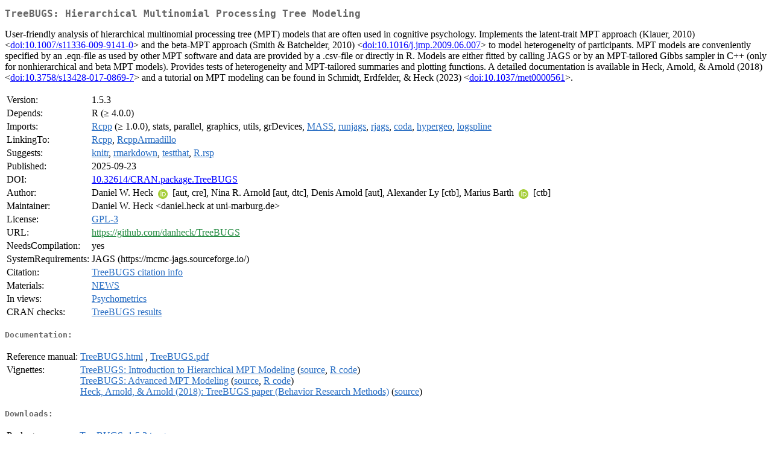

--- FILE ---
content_type: text/html; charset=UTF-8
request_url: https://cran.rediris.es/web/packages/TreeBUGS/index.html
body_size: 10208
content:
<!DOCTYPE html>
<html>
<head>
<title>CRAN: Package TreeBUGS</title>
<link rel="canonical" href="https://CRAN.R-project.org/package=TreeBUGS"/>
<link rel="stylesheet" type="text/css" href="../../CRAN_web.css" />
<meta http-equiv="Content-Type" content="text/html; charset=utf-8" />
<meta name="viewport" content="width=device-width, initial-scale=1.0, user-scalable=yes"/>
<meta name="citation_title" content="Hierarchical Multinomial Processing Tree Modeling [R package TreeBUGS version 1.5.3]" />
<meta name="citation_author1" content="Daniel W. Heck" />
<meta name="citation_author2" content="Nina R. Arnold" />
<meta name="citation_author3" content="Denis Arnold" />
<meta name="citation_publication_date" content="2025-09-23" />
<meta name="citation_public_url" content="https://CRAN.R-project.org/package=TreeBUGS" />
<meta name="DC.identifier" content="https://CRAN.R-project.org/package=TreeBUGS" />
<meta name="DC.publisher" content="Comprehensive R Archive Network (CRAN)" />
<meta name="twitter:card" content="summary" />
<meta property="og:title" content="TreeBUGS: Hierarchical Multinomial Processing Tree Modeling" />
<meta property="og:description" content="User-friendly analysis of hierarchical multinomial processing tree (MPT) models that are often used in cognitive psychology. Implements the latent-trait MPT approach (Klauer, 2010) &amp;lt;&lt;a href=&quot;https://doi.org/10.1007%2Fs11336-009-9141-0&quot; target=&quot;_top&quot;&gt;doi:10.1007/s11336-009-9141-0&lt;/a&gt;&amp;gt; and the beta-MPT approach (Smith &amp;amp; Batchelder, 2010) &amp;lt;&lt;a href=&quot;https://doi.org/10.1016%2Fj.jmp.2009.06.007&quot; target=&quot;_top&quot;&gt;doi:10.1016/j.jmp.2009.06.007&lt;/a&gt;&amp;gt; to model heterogeneity of participants. MPT models are conveniently specified by an .eqn-file as used by other MPT software and data are provided by a .csv-file or directly in R. Models are either fitted by calling JAGS or by an MPT-tailored Gibbs sampler in C++ (only for nonhierarchical and beta MPT models). Provides tests of heterogeneity and MPT-tailored summaries and plotting functions. A detailed documentation is available in Heck, Arnold, &amp;amp; Arnold (2018) &amp;lt;&lt;a href=&quot;https://doi.org/10.3758%2Fs13428-017-0869-7&quot; target=&quot;_top&quot;&gt;doi:10.3758/s13428-017-0869-7&lt;/a&gt;&amp;gt; and a tutorial on MPT modeling can be found in Schmidt, Erdfelder, &amp;amp; Heck (2023) &amp;lt;&lt;a href=&quot;https://doi.org/10.1037%2Fmet0000561&quot; target=&quot;_top&quot;&gt;doi:10.1037/met0000561&lt;/a&gt;&amp;gt;." />
<meta property="og:image" content="https://CRAN.R-project.org/CRANlogo.png" />
<meta property="og:type" content="website" />
<meta property="og:url" content="https://CRAN.R-project.org/package=TreeBUGS" />
<style type="text/css">
  table td { vertical-align: top; }
</style>
</head>
<body>
<div class="container">
<h2>TreeBUGS: Hierarchical Multinomial Processing Tree Modeling</h2>
<p>User-friendly analysis of hierarchical multinomial processing tree (MPT) 
    models that are often used in cognitive psychology. Implements the latent-trait 
    MPT approach (Klauer, 2010) &lt;<a href="https://doi.org/10.1007%2Fs11336-009-9141-0" target="_top">doi:10.1007/s11336-009-9141-0</a>&gt; and the beta-MPT 
    approach (Smith &amp; Batchelder, 2010) &lt;<a href="https://doi.org/10.1016%2Fj.jmp.2009.06.007" target="_top">doi:10.1016/j.jmp.2009.06.007</a>&gt; to model 
    heterogeneity of participants. MPT models are conveniently specified by an
    .eqn-file as used by other MPT software and data are provided by a .csv-file 
    or directly in R. Models are either fitted by calling JAGS or by an MPT-tailored 
    Gibbs sampler in C++ (only for nonhierarchical and beta MPT models). Provides 
    tests of heterogeneity and MPT-tailored summaries and plotting functions.
    A detailed documentation is available in Heck, Arnold, &amp; Arnold (2018) 
    &lt;<a href="https://doi.org/10.3758%2Fs13428-017-0869-7" target="_top">doi:10.3758/s13428-017-0869-7</a>&gt; and a tutorial on MPT modeling can be found 
    in Schmidt, Erdfelder, &amp; Heck (2023) &lt;<a href="https://doi.org/10.1037%2Fmet0000561" target="_top">doi:10.1037/met0000561</a>&gt;.</p>
<table>
<tr>
<td>Version:</td>
<td>1.5.3</td>
</tr>
<tr>
<td>Depends:</td>
<td>R (&ge; 4.0.0)</td>
</tr>
<tr>
<td>Imports:</td>
<td><a href="../Rcpp/index.html"><span class="CRAN">Rcpp</span></a> (&ge; 1.0.0), stats, parallel, graphics, utils, grDevices, <a href="../MASS/index.html"><span class="CRAN">MASS</span></a>, <a href="../runjags/index.html"><span class="CRAN">runjags</span></a>, <a href="../rjags/index.html"><span class="CRAN">rjags</span></a>, <a href="../coda/index.html"><span class="CRAN">coda</span></a>, <a href="../hypergeo/index.html"><span class="CRAN">hypergeo</span></a>, <a href="../logspline/index.html"><span class="CRAN">logspline</span></a></td>
</tr>
<tr>
<td>LinkingTo:</td>
<td><a href="../Rcpp/index.html"><span class="CRAN">Rcpp</span></a>, <a href="../RcppArmadillo/index.html"><span class="CRAN">RcppArmadillo</span></a></td>
</tr>
<tr>
<td>Suggests:</td>
<td><a href="../knitr/index.html"><span class="CRAN">knitr</span></a>, <a href="../rmarkdown/index.html"><span class="CRAN">rmarkdown</span></a>, <a href="../testthat/index.html"><span class="CRAN">testthat</span></a>, <a href="../R.rsp/index.html"><span class="CRAN">R.rsp</span></a></td>
</tr>
<tr>
<td>Published:</td>
<td>2025-09-23</td>
</tr>
<tr>
<td>DOI:</td>
<td><a href="https://doi.org/10.32614/CRAN.package.TreeBUGS">10.32614/CRAN.package.TreeBUGS</a></td>
</tr>
<tr>
<td>Author:</td>
<td>Daniel W. Heck <a href="https://orcid.org/0000-0002-6302-9252" target="_top"><img alt="ORCID iD" src="../../orcid.svg" style="width:16px; height:16px; margin-left:4px; margin-right:4px; vertical-align:middle" /></a>
    [aut, cre],
  Nina R. Arnold [aut, dtc],
  Denis Arnold [aut],
  Alexander Ly [ctb],
  Marius Barth <a href="https://orcid.org/0000-0002-3421-6665" target="_top"><img alt="ORCID iD" src="../../orcid.svg" style="width:16px; height:16px; margin-left:4px; margin-right:4px; vertical-align:middle" /></a>
    [ctb]</td>
</tr>
<tr>
<td>Maintainer:</td>
<td>Daniel W. Heck  &#x3c;&#x64;&#x61;&#x6e;&#x69;&#x65;&#x6c;&#x2e;&#x68;&#x65;&#x63;&#x6b;&#x20;&#x61;&#x74;&#x20;&#x75;&#x6e;&#x69;&#x2d;&#x6d;&#x61;&#x72;&#x62;&#x75;&#x72;&#x67;&#x2e;&#x64;&#x65;&#x3e;</td>
</tr>
<tr>
<td>License:</td>
<td><a href="../../licenses/GPL-3"><span class="CRAN">GPL-3</span></a></td>
</tr>
<tr>
<td>URL:</td>
<td><a href="https://github.com/danheck/TreeBUGS" target="_top"><span class="GitHub">https://github.com/danheck/TreeBUGS</span></a></td>
</tr>
<tr>
<td>NeedsCompilation:</td>
<td>yes</td>
</tr>
<tr>
<td>SystemRequirements:</td>
<td>JAGS (https://mcmc-jags.sourceforge.io/)</td>
</tr>
<tr>
<td>Citation:</td>
<td><a href="citation.html"><span class="CRAN">TreeBUGS citation info</span></a> </td>
</tr>
<tr>
<td>Materials:</td>
<td><a href="NEWS"><span class="CRAN">NEWS</span></a> </td>
</tr>
<tr>
<td>In&nbsp;views:</td>
<td><a href="../../views/Psychometrics.html"><span class="CRAN">Psychometrics</span></a></td>
</tr>
<tr>
<td>CRAN&nbsp;checks:</td>
<td><a href="../../checks/check_results_TreeBUGS.html"><span class="CRAN">TreeBUGS results</span></a></td>
</tr>
</table>
<h4>Documentation:</h4>
<table>
<tr>
<td>Reference&nbsp;manual:</td>
<td>
 <a href="refman/TreeBUGS.html"><span class="CRAN">TreeBUGS.html</span></a> ,  <a href="TreeBUGS.pdf"><span class="CRAN">TreeBUGS.pdf</span></a> 
</td>
</tr>
<tr>
<td>Vignettes:</td>
<td>
<a href="vignettes/TreeBUGS_1_intro.html"><span class="CRAN">TreeBUGS: Introduction to Hierarchical MPT Modeling</span></a> (<a href="vignettes/TreeBUGS_1_intro.Rmd" type="text/plain; charset=utf-8"><span class="CRAN">source</span></a>, <a href="vignettes/TreeBUGS_1_intro.R" type="text/plain; charset=utf-8"><span class="CRAN">R code</span></a>)<br/>
<a href="vignettes/TreeBUGS_2_extended.html"><span class="CRAN">TreeBUGS: Advanced MPT Modeling</span></a> (<a href="vignettes/TreeBUGS_2_extended.Rmd" type="text/plain; charset=utf-8"><span class="CRAN">source</span></a>, <a href="vignettes/TreeBUGS_2_extended.R" type="text/plain; charset=utf-8"><span class="CRAN">R code</span></a>)<br/>
<a href="vignettes/Heck_2018_BRM.pdf"><span class="CRAN">Heck, Arnold, &amp; Arnold (2018): TreeBUGS paper (Behavior Research Methods)</span></a> (<a href="vignettes/Heck_2018_BRM.pdf.asis" type="text/plain; charset=utf-8"><span class="CRAN">source</span></a>)<br/>
</td>
</tr>
</table>
<h4>Downloads:</h4>
<table>
<tr>
<td> Package&nbsp;source: </td>
<td> <a href="../../../src/contrib/TreeBUGS_1.5.3.tar.gz"> <span class="CRAN"> TreeBUGS_1.5.3.tar.gz </span> </a> </td>
</tr>
<tr>
<td> Windows&nbsp;binaries: </td>
<td> r-devel: <a href="../../../bin/windows/contrib/4.6/TreeBUGS_1.5.3.zip"><span class="CRAN">TreeBUGS_1.5.3.zip</span></a>, r-release: <a href="../../../bin/windows/contrib/4.5/TreeBUGS_1.5.3.zip"><span class="CRAN">TreeBUGS_1.5.3.zip</span></a>, r-oldrel: <a href="../../../bin/windows/contrib/4.4/TreeBUGS_1.5.3.zip"><span class="CRAN">TreeBUGS_1.5.3.zip</span></a> </td>
</tr>
<tr>
<td> macOS&nbsp;binaries: </td>
<td> r-release (arm64): <a href="../../../bin/macosx/big-sur-arm64/contrib/4.5/TreeBUGS_1.5.3.tgz"><span class="CRAN">TreeBUGS_1.5.3.tgz</span></a>, r-oldrel (arm64): <a href="../../../bin/macosx/big-sur-arm64/contrib/4.4/TreeBUGS_1.5.3.tgz"><span class="CRAN">TreeBUGS_1.5.3.tgz</span></a>, r-release (x86_64): <a href="../../../bin/macosx/big-sur-x86_64/contrib/4.5/TreeBUGS_1.5.3.tgz"><span class="CRAN">TreeBUGS_1.5.3.tgz</span></a>, r-oldrel (x86_64): <a href="../../../bin/macosx/big-sur-x86_64/contrib/4.4/TreeBUGS_1.5.3.tgz"><span class="CRAN">TreeBUGS_1.5.3.tgz</span></a> </td>
</tr>
<tr>
<td> Old&nbsp;sources: </td>
<td> <a href="https://CRAN.R-project.org/src/contrib/Archive/TreeBUGS"> <span class="CRAN"> TreeBUGS archive </span> </a> </td>
</tr>
</table>
<h4>Linking:</h4>
<p>Please use the canonical form
<a href="https://CRAN.R-project.org/package=TreeBUGS"><span class="CRAN"><samp>https://CRAN.R-project.org/package=TreeBUGS</samp></span></a>
to link to this page.</p>
</div>
</body>
</html>
